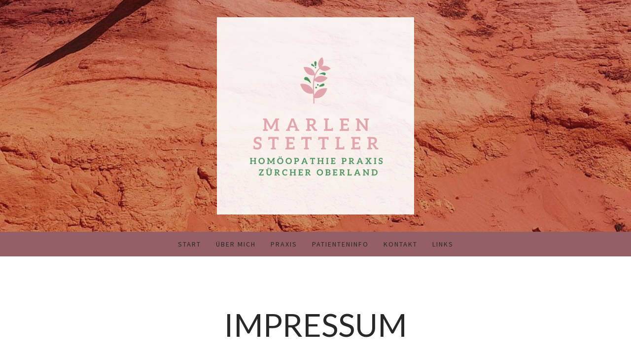

--- FILE ---
content_type: text/html; charset=UTF-8
request_url: https://www.homoeopathie-zo.ch/about/
body_size: 8945
content:
<!DOCTYPE html>
<html lang="de-DE"><head>
    <meta charset="utf-8"/>
    <link rel="dns-prefetch preconnect" href="https://u.jimcdn.com/" crossorigin="anonymous"/>
<link rel="dns-prefetch preconnect" href="https://assets.jimstatic.com/" crossorigin="anonymous"/>
<link rel="dns-prefetch preconnect" href="https://image.jimcdn.com" crossorigin="anonymous"/>
<link rel="dns-prefetch preconnect" href="https://fonts.jimstatic.com" crossorigin="anonymous"/>
<meta name="viewport" content="width=device-width, initial-scale=1"/>
<meta http-equiv="X-UA-Compatible" content="IE=edge"/>
<meta name="description" content=""/>
<meta name="robots" content="index, follow, archive"/>
<meta property="st:section" content=""/>
<meta name="generator" content="Jimdo Creator"/>
<meta name="twitter:title" content="Impressum"/>
<meta name="twitter:description" content="Verantwortlich für den Inhalt dieser Website: Marlen Stettler Homöopathie Praxis Zürcher Oberland Hanflandstrasse 17a 8635 Oberdürnten Telefon 079 624 34 72 marlen.stettler@homoeopathie-zo.ch Quellennachweise: Headerbild: pixabay.com Kinderheilkunde: pixabay.com Frauenheilkunde: pixabay.com Männerheilkunde: pixabay.com Webdesign: Isabelle Otter-Näf www.essenzwerkstatt.ch"/>
<meta name="twitter:card" content="summary_large_image"/>
<meta property="og:url" content="https://www.homoeopathie-zo.ch/about/"/>
<meta property="og:title" content="Impressum"/>
<meta property="og:description" content="Verantwortlich für den Inhalt dieser Website: Marlen Stettler Homöopathie Praxis Zürcher Oberland Hanflandstrasse 17a 8635 Oberdürnten Telefon 079 624 34 72 marlen.stettler@homoeopathie-zo.ch Quellennachweise: Headerbild: pixabay.com Kinderheilkunde: pixabay.com Frauenheilkunde: pixabay.com Männerheilkunde: pixabay.com Webdesign: Isabelle Otter-Näf www.essenzwerkstatt.ch"/>
<meta property="og:type" content="website"/>
<meta property="og:locale" content="de_DE"/>
<meta property="og:site_name" content="Marlen Stettler Homöopathie Praxis Zürcher Oberland"/>
<meta name="twitter:image" content="https://image.jimcdn.com/cdn-cgi/image//app/cms/storage/image/path/s3c1bfc0ea61693d6/backgroundarea/i20df6b62efa81c00/version/1621867489/image.jpg"/>
<meta property="og:image" content="https://image.jimcdn.com/cdn-cgi/image//app/cms/storage/image/path/s3c1bfc0ea61693d6/backgroundarea/i20df6b62efa81c00/version/1621867489/image.jpg"/>
<meta property="og:image:width" content="2000"/>
<meta property="og:image:height" content="1500"/>
<meta property="og:image:secure_url" content="https://image.jimcdn.com/cdn-cgi/image//app/cms/storage/image/path/s3c1bfc0ea61693d6/backgroundarea/i20df6b62efa81c00/version/1621867489/image.jpg"/><title>Impressum - Marlen Stettler Homöopathie Praxis Zürcher Oberland</title>
<link rel="shortcut icon" href="https://u.jimcdn.com/cms/o/s3c1bfc0ea61693d6/img/favicon.png?t=1628241502"/>
    
<link rel="canonical" href="https://www.homoeopathie-zo.ch/about/"/>

        <script src="https://assets.jimstatic.com/ckies.js.7c38a5f4f8d944ade39b.js"></script>

        <script src="https://assets.jimstatic.com/cookieControl.js.b05bf5f4339fa83b8e79.js"></script>
    <script>window.CookieControlSet.setToNormal();</script>

    <style>html,body{margin:0}.hidden{display:none}.n{padding:5px}#cc-website-title a {text-decoration: none}.cc-m-image-align-1{text-align:left}.cc-m-image-align-2{text-align:right}.cc-m-image-align-3{text-align:center}</style>

        <link href="https://u.jimcdn.com/cms/o/s3c1bfc0ea61693d6/layout/dm_ea7f70a37462de5307dba6f561cc444a/css/layout.css?t=1620938591" rel="stylesheet" type="text/css" id="jimdo_layout_css"/>
<script>     /* <![CDATA[ */     /*!  loadCss [c]2014 @scottjehl, Filament Group, Inc.  Licensed MIT */     window.loadCSS = window.loadCss = function(e,n,t){var r,l=window.document,a=l.createElement("link");if(n)r=n;else{var i=(l.body||l.getElementsByTagName("head")[0]).childNodes;r=i[i.length-1]}var o=l.styleSheets;a.rel="stylesheet",a.href=e,a.media="only x",r.parentNode.insertBefore(a,n?r:r.nextSibling);var d=function(e){for(var n=a.href,t=o.length;t--;)if(o[t].href===n)return e.call(a);setTimeout(function(){d(e)})};return a.onloadcssdefined=d,d(function(){a.media=t||"all"}),a};     window.onloadCSS = function(n,o){n.onload=function(){n.onload=null,o&&o.call(n)},"isApplicationInstalled"in navigator&&"onloadcssdefined"in n&&n.onloadcssdefined(o)}     /* ]]> */ </script>     <script>
// <![CDATA[
onloadCSS(loadCss('https://assets.jimstatic.com/web.css.0732c147b7adfbb7c932a67d78765812.css') , function() {
    this.id = 'jimdo_web_css';
});
// ]]>
</script>
<link href="https://assets.jimstatic.com/web.css.0732c147b7adfbb7c932a67d78765812.css" rel="preload" as="style"/>
<noscript>
<link href="https://assets.jimstatic.com/web.css.0732c147b7adfbb7c932a67d78765812.css" rel="stylesheet"/>
</noscript>
    <script>
    //<![CDATA[
        var jimdoData = {"isTestserver":false,"isLcJimdoCom":false,"isJimdoHelpCenter":false,"isProtectedPage":false,"cstok":"","cacheJsKey":"495dd7b2cb9be42dc4b9ed1241f4ab3142c94f8c","cacheCssKey":"495dd7b2cb9be42dc4b9ed1241f4ab3142c94f8c","cdnUrl":"https:\/\/assets.jimstatic.com\/","minUrl":"https:\/\/assets.jimstatic.com\/app\/cdn\/min\/file\/","authUrl":"https:\/\/a.jimdo.com\/","webPath":"https:\/\/www.homoeopathie-zo.ch\/","appUrl":"https:\/\/a.jimdo.com\/","cmsLanguage":"de_DE","isFreePackage":false,"mobile":false,"isDevkitTemplateUsed":true,"isTemplateResponsive":true,"websiteId":"s3c1bfc0ea61693d6","pageId":2166913193,"packageId":2,"shop":{"deliveryTimeTexts":{"1":"1 - 3 Tage Lieferzeit","2":"3 - 5 Tage Lieferzeit","3":"5 - 8 Tage Lieferzeit"},"checkoutButtonText":"Zur Kasse","isReady":false,"currencyFormat":{"pattern":"\u00a4 #,##0.00;\u00a4-#,##0.00","convertedPattern":"$ #,##0.00","symbols":{"GROUPING_SEPARATOR":" ","DECIMAL_SEPARATOR":".","CURRENCY_SYMBOL":"CHF"}},"currencyLocale":"de_CH"},"tr":{"gmap":{"searchNotFound":"Die angegebene Adresse konnte nicht gefunden werden.","routeNotFound":"Die Anfahrtsroute konnte nicht berechnet werden. M\u00f6gliche Gr\u00fcnde: Die Startadresse ist zu ungenau oder zu weit von der Zieladresse entfernt."},"shop":{"checkoutSubmit":{"next":"N\u00e4chster Schritt","wait":"Bitte warten"},"paypalError":"Da ist leider etwas schiefgelaufen. Bitte versuche es erneut!","cartBar":"Zum Warenkorb","maintenance":"Dieser Shop ist vor\u00fcbergehend leider nicht erreichbar. Bitte probieren Sie es sp\u00e4ter noch einmal.","addToCartOverlay":{"productInsertedText":"Der Artikel wurde dem Warenkorb hinzugef\u00fcgt.","continueShoppingText":"Weiter einkaufen","reloadPageText":"neu laden"},"notReadyText":"Dieser Shop ist noch nicht vollst\u00e4ndig eingerichtet.","numLeftText":"Mehr als {:num} Exemplare dieses Artikels sind z.Z. leider nicht verf\u00fcgbar.","oneLeftText":"Es ist leider nur noch ein Exemplar dieses Artikels verf\u00fcgbar."},"common":{"timeout":"Es ist ein Fehler aufgetreten. Die von dir ausgew\u00e4hlte Aktion wurde abgebrochen. Bitte versuche es in ein paar Minuten erneut."},"form":{"badRequest":"Es ist ein Fehler aufgetreten: Die Eingaben konnten leider nicht \u00fcbermittelt werden. Bitte versuche es sp\u00e4ter noch einmal!"}},"jQuery":"jimdoGen002","isJimdoMobileApp":false,"bgConfig":{"id":60466093,"type":"picture","options":{"fixed":true},"images":[{"id":8211898293,"url":"https:\/\/image.jimcdn.com\/cdn-cgi\/image\/\/app\/cms\/storage\/image\/path\/s3c1bfc0ea61693d6\/backgroundarea\/i20df6b62efa81c00\/version\/1621867489\/image.jpg","altText":""}]},"bgFullscreen":null,"responsiveBreakpointLandscape":767,"responsiveBreakpointPortrait":480,"copyableHeadlineLinks":false,"tocGeneration":false,"googlemapsConsoleKey":false,"loggingForAnalytics":false,"loggingForPredefinedPages":false,"isFacebookPixelIdEnabled":false,"userAccountId":"e28adea8-b899-4d1c-91d9-d07ba7777f8c"};
    // ]]>
</script>

     <script> (function(window) { 'use strict'; var regBuff = window.__regModuleBuffer = []; var regModuleBuffer = function() { var args = [].slice.call(arguments); regBuff.push(args); }; if (!window.regModule) { window.regModule = regModuleBuffer; } })(window); </script>
    <script src="https://assets.jimstatic.com/web.js.58bdb3da3da85b5697c0.js" async="true"></script>
    <script src="https://assets.jimstatic.com/at.js.62588d64be2115a866ce.js"></script>
        <script src="https://api.dmp.jimdo-server.com/designs/376/versions/1.0/assets/js/stickyNav.js" async="true"></script>
        <meta name="google-site-verification" content="_ynl05n5aWHVpLgsU84t9Q3QVRGC6s9yV-uFxN1aWSQ"/>
    
</head>

<body class="body cc-page j-m-gallery-styles j-m-video-styles j-m-hr-styles j-m-header-styles j-m-text-styles j-m-emotionheader-styles j-m-htmlCode-styles j-m-rss-styles j-m-form-styles-disabled j-m-table-styles j-m-textWithImage-styles j-m-downloadDocument-styles j-m-imageSubtitle-styles j-m-flickr-styles j-m-googlemaps-styles j-m-blogSelection-styles-disabled j-m-comment-styles-disabled j-m-jimdo-styles j-m-profile-styles j-m-guestbook-styles j-m-promotion-styles j-m-twitter-styles j-m-hgrid-styles j-m-shoppingcart-styles j-m-catalog-styles j-m-product-styles-disabled j-m-facebook-styles j-m-sharebuttons-styles j-m-formnew-styles-disabled j-m-callToAction-styles j-m-turbo-styles j-m-spacing-styles j-m-googleplus-styles j-m-dummy-styles j-m-search-styles j-m-booking-styles j-m-socialprofiles-styles j-footer-styles cc-pagemode-default cc-content-parent" id="page-2166913193">

<div id="cc-inner" class="cc-content-parent">
  <!-- _main-sass -->
  <input type="checkbox" id="jtpl-navigation__checkbox" class="jtpl-navigation__checkbox"/><div class="jtpl-main cc-content-parent">

    <!-- _header.sass -->
    <div background-area="stripe" background-area-default="" class="jtpl-header">
      <header class="jtpl-header__inner"><div class="jtpl-logo">
          <div id="cc-website-logo" class="cc-single-module-element"><div id="cc-m-11716965493" class="j-module n j-imageSubtitle"><div class="cc-m-image-container"><figure class="cc-imagewrapper cc-m-image-align-3">
<a href="https://www.homoeopathie-zo.ch/" target="_self"><img srcset="https://image.jimcdn.com/cdn-cgi/image/width=320%2Cheight=10000%2Cfit=contain%2Cformat=png%2C/app/cms/storage/image/path/s3c1bfc0ea61693d6/image/ia125af7253e1a308/version/1653998455/image.png 320w, https://image.jimcdn.com/cdn-cgi/image/width=400%2Cheight=10000%2Cfit=contain%2Cformat=png%2C/app/cms/storage/image/path/s3c1bfc0ea61693d6/image/ia125af7253e1a308/version/1653998455/image.png 400w, https://image.jimcdn.com/cdn-cgi/image//app/cms/storage/image/path/s3c1bfc0ea61693d6/image/ia125af7253e1a308/version/1653998455/image.png 500w" sizes="(min-width: 400px) 400px, 100vw" id="cc-m-imagesubtitle-image-11716965493" src="https://image.jimcdn.com/cdn-cgi/image/width=400%2Cheight=10000%2Cfit=contain%2Cformat=png%2C/app/cms/storage/image/path/s3c1bfc0ea61693d6/image/ia125af7253e1a308/version/1653998455/image.png" alt="Marlen Stettler Homöopathie Praxis Zürcher Oberland" class="" data-src-width="500" data-src-height="500" data-src="https://image.jimcdn.com/cdn-cgi/image/width=400%2Cheight=10000%2Cfit=contain%2Cformat=png%2C/app/cms/storage/image/path/s3c1bfc0ea61693d6/image/ia125af7253e1a308/version/1653998455/image.png" data-image-id="8206083193"/></a>    

</figure>
</div>
<div class="cc-clear"></div>
<script id="cc-m-reg-11716965493">// <![CDATA[

    window.regModule("module_imageSubtitle", {"data":{"imageExists":true,"hyperlink":"","hyperlink_target":"_blank","hyperlinkAsString":"","pinterest":"0","id":11716965493,"widthEqualsContent":"0","resizeWidth":"400","resizeHeight":400},"id":11716965493});
// ]]>
</script></div></div>
        </div>
      </header>
</div>
    <!-- END _header.sass -->

    <!-- _navigation.sass -->
    <nav class="jtpl-navigation"><div class="jtpl-navigation__inner navigation-colors navigation-alignment" data-dropdown="true">
        <div data-container="navigation"><div class="j-nav-variant-nested"><ul class="cc-nav-level-0 j-nav-level-0"><li id="cc-nav-view-2166913293" class="jmd-nav__list-item-0"><a href="/" data-link-title="Start">Start</a></li><li id="cc-nav-view-2166913393" class="jmd-nav__list-item-0"><a href="/über-mich/" data-link-title="Über mich">Über mich</a></li><li id="cc-nav-view-2166913493" class="jmd-nav__list-item-0"><a href="/praxis/" data-link-title="Praxis">Praxis</a></li><li id="cc-nav-view-2166922393" class="jmd-nav__list-item-0"><a href="/patienteninfo/" data-link-title="Patienteninfo">Patienteninfo</a></li><li id="cc-nav-view-2166913593" class="jmd-nav__list-item-0"><a href="/kontakt-1/" data-link-title="Kontakt">Kontakt</a></li><li id="cc-nav-view-2166928293" class="jmd-nav__list-item-0"><a href="/links/" data-link-title="Links">Links</a></li></ul></div></div>
      </div>
    </nav><!-- END _navigation.sass --><!-- _mobile-navigation.sass --><div class="jtpl-mobile-topbar navigation-colors navigation-colors--transparency">
      <label for="jtpl-navigation__checkbox" class="jtpl-navigation__label navigation-colors__menu-icon">
        <span class="jtpl-navigation__borders navigation-colors__menu-icon"></span>
      </label>
    </div>
    <div class="jtpl-mobile-navigation">
      <div class="jtpl-mobile-navigation__inner navigation-colors navigation-colors--transparency">
        <div data-container="navigation"><div class="j-nav-variant-nested"><ul class="cc-nav-level-0 j-nav-level-0"><li id="cc-nav-view-2166913293" class="jmd-nav__list-item-0"><a href="/" data-link-title="Start">Start</a></li><li id="cc-nav-view-2166913393" class="jmd-nav__list-item-0"><a href="/über-mich/" data-link-title="Über mich">Über mich</a></li><li id="cc-nav-view-2166913493" class="jmd-nav__list-item-0"><a href="/praxis/" data-link-title="Praxis">Praxis</a></li><li id="cc-nav-view-2166922393" class="jmd-nav__list-item-0"><a href="/patienteninfo/" data-link-title="Patienteninfo">Patienteninfo</a></li><li id="cc-nav-view-2166913593" class="jmd-nav__list-item-0"><a href="/kontakt-1/" data-link-title="Kontakt">Kontakt</a></li><li id="cc-nav-view-2166928293" class="jmd-nav__list-item-0"><a href="/links/" data-link-title="Links">Links</a></li></ul></div></div>
      </div>
    </div>
    <!-- END _mobile-navigation.sass -->

    <!-- _cart.sass -->
    <div class="jtpl-cart">
      
    </div>
    <!-- _cart.sass -->

    <!-- _content.sass -->
    <div class="jtpl-content content-options cc-content-parent">
      <div class="jtpl-content__inner cc-content-parent">
        <div class="jtpl-breadcrumbs breadcrumb-options">
          <div data-container="navigation"><div class="j-nav-variant-breadcrumb"><ol/></div></div>
        </div>
        <div id="content_area" data-container="content"><div id="content_start"></div>
        
        <div id="cc-matrix-3127706093"><div id="cc-m-11766723893" class="j-module n j-header "><h1 class="" id="cc-m-header-11766723893">Impressum</h1></div><div id="cc-m-11766724193" class="j-module n j-spacing ">
    <div class="cc-m-spacer" style="height: 40px;">
    
</div>

</div><div id="cc-m-11766724293" class="j-module n j-text "><p style="text-align: center;">
    <strong><strong>Verantwortlich für den Inhalt dieser Website:</strong></strong>
</p>

<p style="text-align: center;">
     
</p>

<p style="text-align: center;">
    <strong>Marlen Stettler</strong>
</p>

<p style="text-align: center;">
    <strong>Homöopathie Praxis Zürcher Oberland</strong><br/>
    Hanflandstrasse 17a<br/>
    8635 Oberdürnten
</p>

<p style="text-align: center;">
     
</p>

<p style="text-align: center;">
    Telefon 079 624 34 72<br/>
    <a href="mailto:marlen.stettler@homoeopathie-zo.ch">marlen.stettler@homoeopathie-zo.ch</a>
</p>

<p style="text-align: center;">
     
</p>

<div id="cc-m-9466334782" class="j-module n j-text" style="text-align: center;">
    <p>
        Quellennachweise:
    </p>

    <p>
        Headerbild: pixabay.com
    </p>

    <p>
        Kinderheilkunde: pixabay.com
    </p>

    <p>
        Frauenheilkunde: pixabay.com
    </p>

    <p>
        Männerheilkunde: pixabay.com
    </p>

    <p>
         
    </p>

    <p>
        Webdesign:
    </p>

    <p>
        Isabelle Otter-Näf<br/>
        www.essenzwerkstatt.ch
    </p>
</div>

<p>
     
</p></div></div>
        
        </div>
      </div>
    </div>
    <!-- END _content.sass -->

    <!-- _section-aside.sass -->
    <footer class="jtpl-section-aside sidebar-options"><div class="jtpl-section-aside__inner">
        <div data-container="sidebar"><div id="cc-matrix-3127709793"><div id="cc-m-11766707893" class="j-module n j-hgrid ">    <div class="cc-m-hgrid-column" style="width: 29.24%;">
        <div id="cc-matrix-3144268193"><div id="cc-m-11766706293" class="j-module n j-text "><p>
    <strong>Marlen Stettler</strong>
</p>

<p>
    <strong>Homöopathie Praxis Zürcher Oberland</strong><br/>
    Hanflandstrasse 17a<br/>
    8635 Oberdürnten<br/>
    Tel. 079 624 34 72
</p></div><div id="cc-m-11766709193" class="j-module n j-spacing ">
    <div class="cc-m-spacer" style="height: 50px;">
    
</div>

</div></div>    </div>
            <div class="cc-m-hgrid-separator" data-display="cms-only"><div></div></div>
        <div class="cc-m-hgrid-column" style="width: 34.72%;">
        <div id="cc-matrix-3144268293"><div id="cc-m-11790199493" class="j-module n j-callToAction "><div class="j-calltoaction-wrapper j-calltoaction-align-2">
    <a class="j-calltoaction-link j-calltoaction-link-style-1" data-action="button" href="mailto:marlen.stettler@homoeopathie-zo.ch" data-title="Email schreiben">
        Email schreiben    </a>
</div>
</div></div>    </div>
            <div class="cc-m-hgrid-separator" data-display="cms-only"><div></div></div>
        <div class="cc-m-hgrid-column last" style="width: 32%;">
        <div id="cc-matrix-3146701993"><div id="cc-m-11774020293" class="j-module n j-text "><p>
    <strong>Krankenkassen anerkannt über Zusatzversicherung. EMR &amp; ASCA.</strong>
</p>

<p>
     
</p>

<p>
    Bitte klären Sie vor dem ersten Termin mit Ihrer Krankenkasse, ob eine Deckung vorhanden ist.
</p></div></div>    </div>
    
<div class="cc-m-hgrid-overlay" data-display="cms-only"></div>

<br class="cc-clear"/>

</div></div></div>
      </div>
      <div class="jtpl-footer footer-options"><div id="contentfooter" data-container="footer">

    
    <div class="j-meta-links">
        <a href="/about/">Impressum</a> | <a href="//www.homoeopathie-zo.ch/j/privacy">Datenschutz</a> | <a id="cookie-policy" href="javascript:window.CookieControl.showCookieSettings();">Cookie-Richtlinie</a>    </div>

    <div class="j-admin-links">
            
    <span class="loggedout">
        <a rel="nofollow" id="login" href="/login">Anmelden</a>
    </span>

<span class="loggedin">
    <a rel="nofollow" id="logout" target="_top" href="https://cms.e.jimdo.com/app/cms/logout.php">
        Abmelden    </a>
    |
    <a rel="nofollow" id="edit" target="_top" href="https://a.jimdo.com/app/auth/signin/jumpcms/?page=2166913193">Bearbeiten</a>
</span>
        </div>

    
</div>
</div>
    </footer><!-- END _section-aside.sass -->
</div>
  <!-- END _main-sass -->
  </div>
    <ul class="cc-FloatingButtonBarContainer cc-FloatingButtonBarContainer-right hidden">

                    <!-- scroll to top button -->
            <li class="cc-FloatingButtonBarContainer-button-scroll">
                <a href="javascript:void(0);" title="Nach oben scrollen">
                    <span>Nach oben scrollen</span>
                </a>
            </li>
            <script>// <![CDATA[

    window.regModule("common_scrolltotop", []);
// ]]>
</script>    </ul>
    <script type="text/javascript">
//<![CDATA[
addAutomatedTracking('creator.website', track_anon);
//]]>
</script>
    
<div id="loginbox" class="hidden">

    <div id="loginbox-header">

    <a class="cc-close" title="Dieses Element zuklappen" href="#">zuklappen</a>

    <div class="c"></div>

</div>

<div id="loginbox-content">

        <div id="resendpw"></div>

        <div id="loginboxOuter"></div>
    </div>
</div>
<div id="loginbox-darklayer" class="hidden"></div>
<script>// <![CDATA[

    window.regModule("web_login", {"url":"https:\/\/www.homoeopathie-zo.ch\/","pageId":2166913193});
// ]]>
</script>


<div class="cc-individual-cookie-settings" id="cc-individual-cookie-settings" style="display: none" data-nosnippet="true">

</div>
<script>// <![CDATA[

    window.regModule("web_individualCookieSettings", {"categories":[{"type":"NECESSARY","name":"Unbedingt erforderlich","description":"Unbedingt erforderliche Cookies erm\u00f6glichen grundlegende Funktionen und sind f\u00fcr die einwandfreie Funktion der Website erforderlich. Daher kann man sie nicht deaktivieren. Diese Art von Cookies wird ausschlie\u00dflich von dem Betreiber der Website verwendet (First-Party-Cookie) und s\u00e4mtliche Informationen, die in den Cookies gespeichert sind, werden nur an diese Website gesendet.","required":true,"cookies":[{"key":"cookielaw","name":"cookielaw","description":"Cookielaw\n\nDieses Cookie zeigt das Cookie-Banner an und speichert die Cookie-Einstellungen des Besuchers.\n\nAnbieter:\nJimdo GmbH, Stresemannstrasse 375, 22761 Hamburg, Deutschland.\n\nCookie-Name: ckies_cookielaw\nCookie-Laufzeit: 1 Jahr\n\nDatenschutzerkl\u00e4rung:\nhttps:\/\/www.jimdo.com\/de\/info\/datenschutzerklaerung\/ ","required":true},{"key":"control-cookies-wildcard","name":"ckies_*","description":"Jimdo Control Cookies\n\nSteuerungs-Cookies zur Aktivierung der vom Website-Besucher ausgew\u00e4hlten Dienste\/Cookies und zur Speicherung der entsprechenden Cookie-Einstellungen. \n\nAnbieter:\nJimdo GmbH, Stresemannstra\u00dfe 375, 22761 Hamburg, Deutschland.\n\nCookie-Namen: ckies_*, ckies_postfinance, ckies_stripe, ckies_powr, ckies_google, ckies_cookielaw, ckies_ga, ckies_jimdo_analytics, ckies_fb_analytics, ckies_fr\n\nCookie-Laufzeit: 1 Jahr\n\nDatenschutzerkl\u00e4rung:\nhttps:\/\/www.jimdo.com\/de\/info\/datenschutzerklaerung\/ ","required":true}]},{"type":"FUNCTIONAL","name":"Funktionell","description":"Funktionelle Cookies erm\u00f6glichen dieser Website, bestimmte Funktionen zur Verf\u00fcgung zu stellen und Informationen zu speichern, die vom Nutzer eingegeben wurden \u2013 beispielsweise bereits registrierte Namen oder die Sprachauswahl. Damit werden verbesserte und personalisierte Funktionen gew\u00e4hrleistet.","required":false,"cookies":[{"key":"powr-v2","name":"powr","description":"POWr.io Cookies\n\nDiese Cookies registrieren anonyme, statistische Daten \u00fcber das Verhalten des Besuchers dieser Website und sind verantwortlich f\u00fcr die Gew\u00e4hrleistung der Funktionalit\u00e4t bestimmter Widgets, die auf dieser Website eingesetzt werden. Sie werden ausschlie\u00dflich f\u00fcr interne Analysen durch den Webseitenbetreiber verwendet z. B. f\u00fcr den Besucherz\u00e4hler.\n\nAnbieter:\nPowr.io, POWr HQ, 340 Pine Street, San Francisco, California 94104, USA.\n\nCookie Namen und Laufzeiten:\nahoy_unique_[unique id] (Laufzeit: Sitzung), POWR_PRODUCTION  (Laufzeit: Sitzung),  ahoy_visitor  (Laufzeit: 2 Jahre),   ahoy_visit  (Laufzeit: 1 Tag), src (Laufzeit: 30 Tage) Security, _gid Persistent (Laufzeit: 1 Tag), NID (Domain: google.com, Laufzeit: 180 Tage), 1P_JAR (Domain: google.com, Laufzeit: 30 Tage), DV (Domain: google.com, Laufzeit: 2 Stunden), SIDCC (Domain: google.com, Laufzeit: 1 Jahre), SID (Domain: google.com, Laufzeit: 2 Jahre), HSID (Domain: google.com, Laufzeit: 2 Jahre), SEARCH_SAMESITE (Domain: google.com, Laufzeit: 6 Monate), __cfduid (Domain: powrcdn.com, Laufzeit: 30 Tage).\n\nCookie-Richtlinie:\nhttps:\/\/www.powr.io\/privacy \n\nDatenschutzerkl\u00e4rung:\nhttps:\/\/www.powr.io\/privacy ","required":false},{"key":"google_maps","name":"Google Maps","description":"Die Aktivierung und Speicherung dieser Einstellung schaltet die Anzeige der Google Maps frei. \nAnbieter: Google LLC, 1600 Amphitheatre Parkway, Mountain View, CA 94043, USA oder Google Ireland Limited, Gordon House, Barrow Street, Dublin 4, Irland, wenn Sie in der EU ans\u00e4ssig sind.\nCookie Name und Laufzeit: google_maps ( Laufzeit: 1 Jahr)\nCookie Richtlinie: https:\/\/policies.google.com\/technologies\/cookies\nDatenschutzerkl\u00e4rung: https:\/\/policies.google.com\/privacy\n","required":false}]},{"type":"PERFORMANCE","name":"Performance","description":"Die Performance-Cookies sammeln Informationen dar\u00fcber, wie diese Website genutzt wird. Der Betreiber der Website nutzt diese Cookies um die Attraktivit\u00e4t, den Inhalt und die Funktionalit\u00e4t der Website zu verbessern.","required":false,"cookies":[]},{"type":"MARKETING","name":"Marketing \/ Third Party","description":"Marketing- \/ Third Party-Cookies stammen unter anderem von externen Werbeunternehmen und werden verwendet, um Informationen \u00fcber die vom Nutzer besuchten Websites zu sammeln, um z. B. zielgruppenorientierte Werbung f\u00fcr den Benutzer zu erstellen.","required":false,"cookies":[{"key":"powr_marketing","name":"powr_marketing","description":"POWr.io Cookies \n \nDiese Cookies sammeln zu Analysezwecken anonymisierte Informationen dar\u00fcber, wie Nutzer diese Website verwenden. \n\nAnbieter:\nPowr.io, POWr HQ, 340 Pine Street, San Francisco, California 94104, USA.  \n \nCookie-Namen und Laufzeiten: \n__Secure-3PAPISID (Domain: google.com, Laufzeit: 2 Jahre), SAPISID (Domain: google.com, Laufzeit: 2 Jahre), APISID (Domain: google.com, Laufzeit: 2 Jahre), SSID (Domain: google.com, Laufzeit: 2 Jahre), __Secure-3PSID (Domain: google.com, Laufzeit: 2 Jahre), CC (Domain:google.com, Laufzeit: 1 Jahr), ANID (Domain: google.com, Laufzeit: 10 Jahre), OTZ (Domain:google.com, Laufzeit: 1 Monat).\n \nCookie-Richtlinie: \nhttps:\/\/www.powr.io\/privacy \n \nDatenschutzerkl\u00e4rung: \nhttps:\/\/www.powr.io\/privacy \n","required":false}]}],"pagesWithoutCookieSettings":["\/about\/","\/j\/privacy"],"cookieSettingsHtmlUrl":"\/app\/module\/cookiesettings\/getcookiesettingshtml"});
// ]]>
</script>

</body>
</html>
